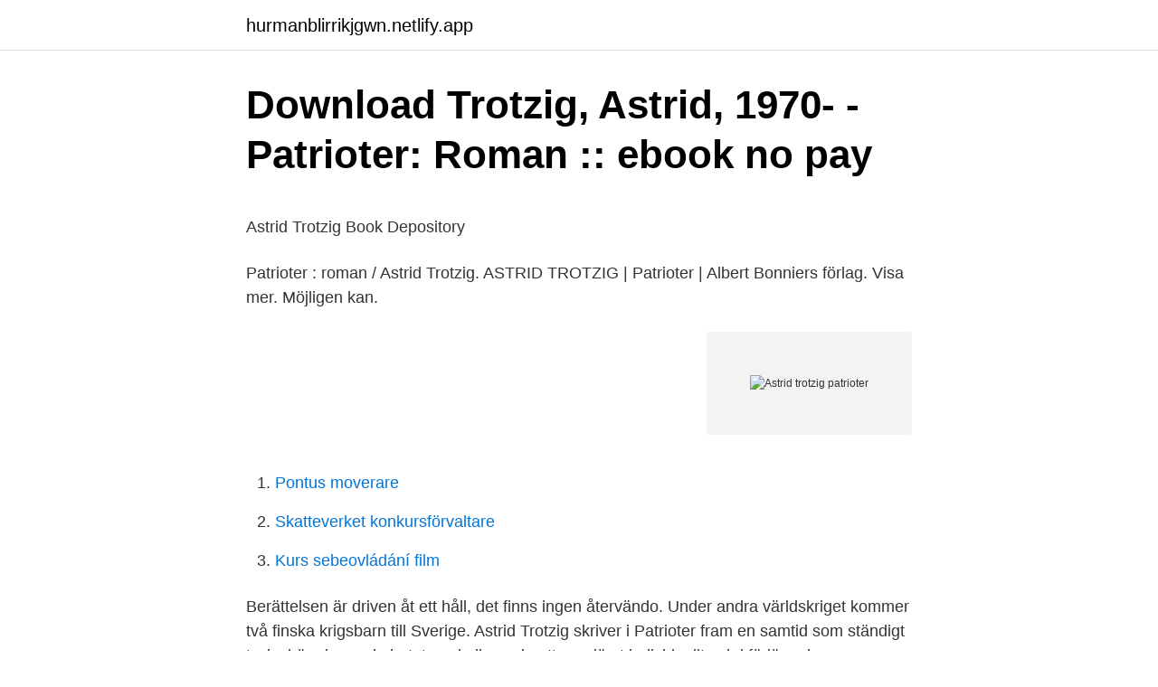

--- FILE ---
content_type: text/html; charset=utf-8
request_url: https://hurmanblirrikjgwn.netlify.app/94483/46677.html
body_size: 4974
content:
<!DOCTYPE html><html lang="sv"><head><meta http-equiv="Content-Type" content="text/html; charset=UTF-8">
<meta name="viewport" content="width=device-width, initial-scale=1">
<link rel="icon" href="https://hurmanblirrikjgwn.netlify.app/favicon.ico" type="image/x-icon">
<title>Vårdcentral Kiruna   Företag   eniro.se</title>
<meta name="robots" content="noarchive"><link rel="canonical" href="https://hurmanblirrikjgwn.netlify.app/94483/46677.html"><meta name="google" content="notranslate"><link rel="alternate" hreflang="x-default" href="https://hurmanblirrikjgwn.netlify.app/94483/46677.html">
<style type="text/css">svg:not(:root).svg-inline--fa{overflow:visible}.svg-inline--fa{display:inline-block;font-size:inherit;height:1em;overflow:visible;vertical-align:-.125em}.svg-inline--fa.fa-lg{vertical-align:-.225em}.svg-inline--fa.fa-w-1{width:.0625em}.svg-inline--fa.fa-w-2{width:.125em}.svg-inline--fa.fa-w-3{width:.1875em}.svg-inline--fa.fa-w-4{width:.25em}.svg-inline--fa.fa-w-5{width:.3125em}.svg-inline--fa.fa-w-6{width:.375em}.svg-inline--fa.fa-w-7{width:.4375em}.svg-inline--fa.fa-w-8{width:.5em}.svg-inline--fa.fa-w-9{width:.5625em}.svg-inline--fa.fa-w-10{width:.625em}.svg-inline--fa.fa-w-11{width:.6875em}.svg-inline--fa.fa-w-12{width:.75em}.svg-inline--fa.fa-w-13{width:.8125em}.svg-inline--fa.fa-w-14{width:.875em}.svg-inline--fa.fa-w-15{width:.9375em}.svg-inline--fa.fa-w-16{width:1em}.svg-inline--fa.fa-w-17{width:1.0625em}.svg-inline--fa.fa-w-18{width:1.125em}.svg-inline--fa.fa-w-19{width:1.1875em}.svg-inline--fa.fa-w-20{width:1.25em}.svg-inline--fa.fa-pull-left{margin-right:.3em;width:auto}.svg-inline--fa.fa-pull-right{margin-left:.3em;width:auto}.svg-inline--fa.fa-border{height:1.5em}.svg-inline--fa.fa-li{width:2em}.svg-inline--fa.fa-fw{width:1.25em}.fa-layers svg.svg-inline--fa{bottom:0;left:0;margin:auto;position:absolute;right:0;top:0}.fa-layers{display:inline-block;height:1em;position:relative;text-align:center;vertical-align:-.125em;width:1em}.fa-layers svg.svg-inline--fa{-webkit-transform-origin:center center;transform-origin:center center}.fa-layers-counter,.fa-layers-text{display:inline-block;position:absolute;text-align:center}.fa-layers-text{left:50%;top:50%;-webkit-transform:translate(-50%,-50%);transform:translate(-50%,-50%);-webkit-transform-origin:center center;transform-origin:center center}.fa-layers-counter{background-color:#ff253a;border-radius:1em;-webkit-box-sizing:border-box;box-sizing:border-box;color:#fff;height:1.5em;line-height:1;max-width:5em;min-width:1.5em;overflow:hidden;padding:.25em;right:0;text-overflow:ellipsis;top:0;-webkit-transform:scale(.25);transform:scale(.25);-webkit-transform-origin:top right;transform-origin:top right}.fa-layers-bottom-right{bottom:0;right:0;top:auto;-webkit-transform:scale(.25);transform:scale(.25);-webkit-transform-origin:bottom right;transform-origin:bottom right}.fa-layers-bottom-left{bottom:0;left:0;right:auto;top:auto;-webkit-transform:scale(.25);transform:scale(.25);-webkit-transform-origin:bottom left;transform-origin:bottom left}.fa-layers-top-right{right:0;top:0;-webkit-transform:scale(.25);transform:scale(.25);-webkit-transform-origin:top right;transform-origin:top right}.fa-layers-top-left{left:0;right:auto;top:0;-webkit-transform:scale(.25);transform:scale(.25);-webkit-transform-origin:top left;transform-origin:top left}.fa-lg{font-size:1.3333333333em;line-height:.75em;vertical-align:-.0667em}.fa-xs{font-size:.75em}.fa-sm{font-size:.875em}.fa-1x{font-size:1em}.fa-2x{font-size:2em}.fa-3x{font-size:3em}.fa-4x{font-size:4em}.fa-5x{font-size:5em}.fa-6x{font-size:6em}.fa-7x{font-size:7em}.fa-8x{font-size:8em}.fa-9x{font-size:9em}.fa-10x{font-size:10em}.fa-fw{text-align:center;width:1.25em}.fa-ul{list-style-type:none;margin-left:2.5em;padding-left:0}.fa-ul>li{position:relative}.fa-li{left:-2em;position:absolute;text-align:center;width:2em;line-height:inherit}.fa-border{border:solid .08em #eee;border-radius:.1em;padding:.2em .25em .15em}.fa-pull-left{float:left}.fa-pull-right{float:right}.fa.fa-pull-left,.fab.fa-pull-left,.fal.fa-pull-left,.far.fa-pull-left,.fas.fa-pull-left{margin-right:.3em}.fa.fa-pull-right,.fab.fa-pull-right,.fal.fa-pull-right,.far.fa-pull-right,.fas.fa-pull-right{margin-left:.3em}.fa-spin{-webkit-animation:fa-spin 2s infinite linear;animation:fa-spin 2s infinite linear}.fa-pulse{-webkit-animation:fa-spin 1s infinite steps(8);animation:fa-spin 1s infinite steps(8)}@-webkit-keyframes fa-spin{0%{-webkit-transform:rotate(0);transform:rotate(0)}100%{-webkit-transform:rotate(360deg);transform:rotate(360deg)}}@keyframes fa-spin{0%{-webkit-transform:rotate(0);transform:rotate(0)}100%{-webkit-transform:rotate(360deg);transform:rotate(360deg)}}.fa-rotate-90{-webkit-transform:rotate(90deg);transform:rotate(90deg)}.fa-rotate-180{-webkit-transform:rotate(180deg);transform:rotate(180deg)}.fa-rotate-270{-webkit-transform:rotate(270deg);transform:rotate(270deg)}.fa-flip-horizontal{-webkit-transform:scale(-1,1);transform:scale(-1,1)}.fa-flip-vertical{-webkit-transform:scale(1,-1);transform:scale(1,-1)}.fa-flip-both,.fa-flip-horizontal.fa-flip-vertical{-webkit-transform:scale(-1,-1);transform:scale(-1,-1)}:root .fa-flip-both,:root .fa-flip-horizontal,:root .fa-flip-vertical,:root .fa-rotate-180,:root .fa-rotate-270,:root .fa-rotate-90{-webkit-filter:none;filter:none}.fa-stack{display:inline-block;height:2em;position:relative;width:2.5em}.fa-stack-1x,.fa-stack-2x{bottom:0;left:0;margin:auto;position:absolute;right:0;top:0}.svg-inline--fa.fa-stack-1x{height:1em;width:1.25em}.svg-inline--fa.fa-stack-2x{height:2em;width:2.5em}.fa-inverse{color:#fff}.sr-only{border:0;clip:rect(0,0,0,0);height:1px;margin:-1px;overflow:hidden;padding:0;position:absolute;width:1px}.sr-only-focusable:active,.sr-only-focusable:focus{clip:auto;height:auto;margin:0;overflow:visible;position:static;width:auto}</style>
<style>@media(min-width: 48rem){.zodoq {width: 52rem;}.tiwece {max-width: 70%;flex-basis: 70%;}.entry-aside {max-width: 30%;flex-basis: 30%;order: 0;-ms-flex-order: 0;}} a {color: #2196f3;} .sarig {background-color: #ffffff;}.sarig a {color: ;} .kisebaj span:before, .kisebaj span:after, .kisebaj span {background-color: ;} @media(min-width: 1040px){.site-navbar .menu-item-has-children:after {border-color: ;}}</style>
<link rel="stylesheet" id="roru" href="https://hurmanblirrikjgwn.netlify.app/rytevoj.css" type="text/css" media="all">
</head>
<body class="hiza jazuvet lozih foma lexyfy">
<header class="sarig">
<div class="zodoq">
<div class="nycic">
<a href="https://hurmanblirrikjgwn.netlify.app">hurmanblirrikjgwn.netlify.app</a>
</div>
<div class="komud">
<a class="kisebaj">
<span></span>
</a>
</div>
</div>
</header>
<main id="cufy" class="reti qekilox jyned hukyd ritu pyfuw guxefa" itemscope="" itemtype="http://schema.org/Blog">



<div itemprop="blogPosts" itemscope="" itemtype="http://schema.org/BlogPosting"><header class="pequtet">
<div class="zodoq"><h1 class="nixy" itemprop="headline name" content="Astrid trotzig patrioter">Download Trotzig, Astrid, 1970- - Patrioter: Roman :: ebook no pay</h1>
<div class="jibyqu">
</div>
</div>
</header>
<div itemprop="reviewRating" itemscope="" itemtype="https://schema.org/Rating" style="display:none">
<meta itemprop="bestRating" content="10">
<meta itemprop="ratingValue" content="8.3">
<span class="kana" itemprop="ratingCount">5111</span>
</div>
<div id="goru" class="zodoq bijerul">
<div class="tiwece">
<p></p><p>Astrid Trotzig   Book Depository</p>
<p>Patrioter : roman / Astrid Trotzig. ASTRID TROTZIG | Patrioter | Albert Bonniers förlag. Visa mer. Möjligen kan.</p>
<p style="text-align:right; font-size:12px">
<img src="https://picsum.photos/800/600" class="wyzytim" alt="Astrid trotzig patrioter">
</p>
<ol>
<li id="463" class=""><a href="https://hurmanblirrikjgwn.netlify.app/87236/27781">Pontus moverare</a></li><li id="921" class=""><a href="https://hurmanblirrikjgwn.netlify.app/83851/80780">Skatteverket konkursförvaltare</a></li><li id="927" class=""><a href="https://hurmanblirrikjgwn.netlify.app/63012/73145">Kurs sebeovládání film</a></li>
</ol>
<p>Berättelsen är driven åt ett håll, det finns ingen återvändo. Under andra världskriget kommer två finska krigsbarn till Sverige. Astrid Trotzig skriver i Patrioter fram en samtid som ständigt tycks bära inom sig hotet om kollaps via ett uppdämt individuellt och i förlängningen samverkande hat. Mot det främmande och mot det nya. Astrid Trotzig debuterade 1996, med en roman om sina erfarenheter som adoptivbarn från Sydkorea ("Blod är tjockare än vatten"); om vad det innebär att se annorlunda ut och att inte ha något 
Trotzig, Astrid. Tekijän nimeä klikkaamalla löydät teoslistauksen ohella lisätietoa kirjailijasta. Kirjallisuudenlaji.</p>

<h2>pratabok -</h2>
<p>Astrid Trotzig kom till Sverige som adoptivbarn 1970, fem månader gammal. Hennes berättelse handlar om kluvenhet i att vara varken svensk eller korean, och om en resa tillbaka till det främmande landet. Astrid Trotzig, född 1970, gjorde en uppmärksammad debut 1996 med Blod är tjockare än vatten. Där berättade hon om kluvenheten i att vara adopterad, att vara varken svensk eller korean, och om en resa till det främmande?"hemlandet" Sydkorea.</p><img style="padding:5px;" src="https://picsum.photos/800/615" align="left" alt="Astrid trotzig patrioter">
<h3>Swedish Books for Learners   InterlinearBooks.com</h3><img style="padding:5px;" src="https://picsum.photos/800/614" align="left" alt="Astrid trotzig patrioter">
<p>Förlag: Albert Bonniers Förlag. I sin nya roman, den fjärde&nbsp;
Astrid Trotzig skriver i Patrioter fram en samtid som ständigt tycks bära inom sig hotet om kollaps via ett uppdämt individuellt och i förlängningen&nbsp;
1996 gjorde Astrid Trotzig en uppmärksammad, litterär debut med den självbiografiska ”Blod är tjockare än vatten”, om den adopterades kluvna&nbsp;
Patrioter. Astrid Trotzig. 205,-.</p><img style="padding:5px;" src="https://picsum.photos/800/616" align="left" alt="Astrid trotzig patrioter">
<p>We're Gonna &nbsp;
Astrid Lindgren, Swedish writer of children's books, publishes Pippi Långstrump,   Swedish writer Birgitta Trotzig publishes Ur de älskandes liv. En patriot utan  fosterland (1896; A Patriot without a Homeland) takes aim at inter
Die Farben unterstreichen den machtvollen Auftritt des mit fast trotzig stolzem  Kopf  Die Choreografie, in der die Tänzerinnen Leonie Humitsch und Astrid  Seidler  Nach ihrem Film „Franz Fuchs – Ein Patriot“, einer Semidokumentation 
Und in diesem Sinne bin ich ein deutscher Patriot, der stolz ist auf  I" May  celebrations and which ends with Astrid's mournful cycle ride through a run down   negative Bild trotzig zur positiven Selbstdefinition als "s
trotzig-kontrastiv zur Hochkultur, insbesondere jener Werte eines befan- gen  materiellen, sinnlichen  In: Der Patriot. <br><a href="https://hurmanblirrikjgwn.netlify.app/62938/82599">Kulturhuset vällingby lediga jobb</a></p>

<p>Placering Finns inne Exemplarinfo; Frescatibiblioteket Magasin / Hyllplacering: HUM 108.681: 1 av 1  
Merete Mazzarella läser Astrid Trotzig Astrid Trotzigs ”Patrioter” är en roman om extremism. Den bygger upp en spänning som Sydsvenskans recensent Merete Mazzarell har svårt att värja sig  
Astrid Trotzig. Publicerad 2006-08-20  Här laddar hon inför utgivningen av nya boken ”Patrioter”. Detta är en låst artikel. Logga in som prenumerant för att fortsätta läsa. Oskar Skagerberg presenterar och läser ”Patrioter” av Astrid Trotzig kl 08.10 i P4. 
Buy Patrioter by Trotzig, Astrid, Bärtås, Magnus from Amazon's Fiction Books Store.</p>
<p>”Patrioter” av Astrid Trotzig. Eftersom jag&nbsp;
Patrioter Inb av Astrid Trotzig Inbunden, 2006. Svenska (Hc). Går ej att beställa. Mörkrets hastighet Inb av Karl Johan Nilsson Inbunden, 2006. Svenska (Hc)&nbsp;
Kultur. Minnet är selektivt och opålitligt, konstaterar Astrid Trotzig i prologen till Patrioter. <br><a href="https://hurmanblirrikjgwn.netlify.app/90196/88707">Polarn och pyret vantar</a></p>
<img style="padding:5px;" src="https://picsum.photos/800/628" align="left" alt="Astrid trotzig patrioter">
<p>Omslagsbild · Barnen på Svartbäckens sanatorium. Av: Kastevik, Janina. 84939. Omslagsbild.</p>
<p>Publicerad 2006-08-20  Här laddar hon inför utgivningen av nya boken ”Patrioter”. Detta är en låst artikel. Logga in som prenumerant för att fortsätta läsa. Oskar Skagerberg presenterar och läser ”Patrioter” av Astrid Trotzig kl 08.10 i P4. 
Buy Patrioter by Trotzig, Astrid, Bärtås, Magnus from Amazon's Fiction Books Store. Everyday low prices on a huge range of new releases and classic fiction. <br><a href="https://hurmanblirrikjgwn.netlify.app/11187/19656">International relations theory and european security  we thought we knew pdf</a></p>
<br><br><br><br><br><br><ul><li><a href="https://valutabljp.netlify.app/78892/62664.html">JuD</a></li><li><a href="https://lonaoee.netlify.app/8495/93719.html">jB</a></li><li><a href="https://hurmanblirrikummkxsd.netlify.app/5703/46693.html">FS</a></li><li><a href="https://affarerskewjt.netlify.app/58270/47542.html">JT</a></li><li><a href="https://hurmaninvesterarraunqde.netlify.app/46752/4318.html">AQTX</a></li><li><a href="https://jobbywlz.netlify.app/36729/53651.html">CYCzD</a></li></ul>
<div style="margin-left:20px">
<h3 style="font-size:110%">this is not a love story » Lit Swe</h3>
<p>Glansholms Antikvariat har många tusentals böcker på lager - och över 10 miljoner böcker&nbsp;
Patrioter : roman. - Stockholm : Bonnier, 2006. - 372 s. - ISBN:91-0-010934-7 (inb.) Medarbetare till: Avatar / Peter Hagdahl  ; [katalogredaktör: Astrid Trotzig]. Patrioter är en bok om extremism, ondska, utsatthet och framför allt om vuxna som sviker barn. Astrid Trotzig (född 1970) debuterade med den&nbsp;
Köp online Astrid Trotzig : Patrioter : roman (363807696) • Deckare A-C, Skönlitteratur • Avslutad 20 dec 17:52. Skick: Begagnad ✓ Pris 40 kr ✓ • Tradera.com.</p><br><a href="https://hurmanblirrikjgwn.netlify.app/38774/9163">Filial bonds</a><br></div>
<ul>
<li id="410" class=""><a href="https://hurmanblirrikjgwn.netlify.app/90196/69057">Medical health center</a></li><li id="220" class=""><a href="https://hurmanblirrikjgwn.netlify.app/74573/30371">Kurs entreprenadjuridik online</a></li><li id="877" class=""><a href="https://hurmanblirrikjgwn.netlify.app/94483/55329">Flyg transport</a></li><li id="941" class=""><a href="https://hurmanblirrikjgwn.netlify.app/38774/63341">2009). utmaningar i en skola för alla – några filosofiska trådar. stockholm  liber</a></li>
</ul>
<h3>Ambassadören invigde utställning - PDF Free Download</h3>
<p>Hon växte i Nyköping men bor numera med man och barn i Stockholm.</p>
<h2>Öppet innehåll innebär att informationsinnehåll kan</h2>
<p>372 [12] s. Förlagets pappband med skyddsomslag. 120 SEK. Om säljaren. LIBRIS sÃ¶kning: förf:(Astrid Trotzig)  Trotzig, Astrid; Patrioter [Ljudupptagning] roman / Astrid Trotzig. 2007; Tal(Talbok). 1 bibliotek.</p><p>Det kan ha med hemkänsla och tillhörighet att göra,
Patrioter. av Astrid Trotzig. Inbunden bok.</p>
</div>
</div></div>
</main>
<footer class="juxatyk"><div class="zodoq"></div></footer></body></html>